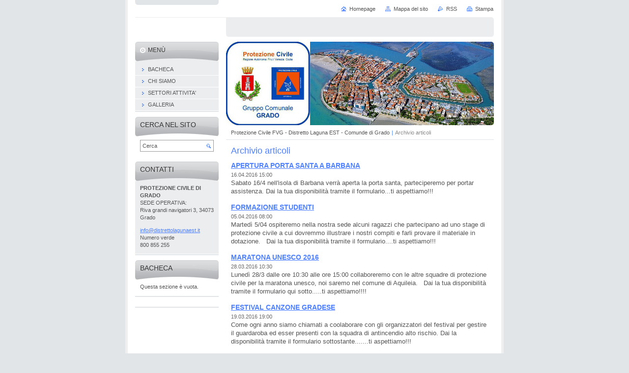

--- FILE ---
content_type: text/html; charset=UTF-8
request_url: http://www.distrettolagunaest.it/archive/news/
body_size: 9287
content:
<!--[if lte IE 9]><!DOCTYPE HTML PUBLIC "-//W3C//DTD HTML 4.01 Transitional//EN" "http://www.w3.org/TR/html4/loose.dtd"><![endif]-->
<!DOCTYPE html>

<!--[if IE]><html class="ie" lang="it"><![endif]-->
<!--[if gt IE 9]><!--> 
<html lang="it">
<!--<![endif]-->
<head>
	<!--[if lte IE 9]><meta http-equiv="X-UA-Compatible" content="IE=EmulateIE7"><![endif]-->
	<base href="http://www.distrettolagunaest.it/">
  <meta charset="utf-8">
  <meta name="description" content="">
  <meta name="keywords" content="">
  <meta name="generator" content="Webnode">
  <meta name="apple-mobile-web-app-capable" content="yes">
  <meta name="apple-mobile-web-app-status-bar-style" content="black">
  <meta name="format-detection" content="telephone=no">
    <link rel="icon" type="image/svg+xml" href="/favicon.svg" sizes="any">  <link rel="icon" type="image/svg+xml" href="/favicon16.svg" sizes="16x16">  <link rel="icon" href="/favicon.ico"><link rel="canonical" href="http://www.distrettolagunaest.it/archive/news/">
<script type="text/javascript">(function(i,s,o,g,r,a,m){i['GoogleAnalyticsObject']=r;i[r]=i[r]||function(){
			(i[r].q=i[r].q||[]).push(arguments)},i[r].l=1*new Date();a=s.createElement(o),
			m=s.getElementsByTagName(o)[0];a.async=1;a.src=g;m.parentNode.insertBefore(a,m)
			})(window,document,'script','//www.google-analytics.com/analytics.js','ga');ga('create', 'UA-797705-6', 'auto',{"name":"wnd_header"});ga('wnd_header.set', 'dimension1', 'W1');ga('wnd_header.set', 'anonymizeIp', true);ga('wnd_header.send', 'pageview');var pageTrackerAllTrackEvent=function(category,action,opt_label,opt_value){ga('send', 'event', category, action, opt_label, opt_value)};</script>
  <link rel="alternate" type="application/rss+xml" href="http://distrettolagunaest.it/rss/all.xml" title="Visualizza tutti gli articoli">
<!--[if lte IE 9]><style type="text/css">.cke_skin_webnode iframe {vertical-align: baseline !important;}</style><![endif]-->
	<title>Archivio articoli :: Protezione Civile Grado</title>
	<meta name="robots" content="index, follow">
	<meta name="googlebot" content="index, follow">
	<script type="text/javascript" src="https://d11bh4d8fhuq47.cloudfront.net/_system/skins/v10/50000029/js/functions.js"></script>
	<link rel="stylesheet" type="text/css" href="https://d11bh4d8fhuq47.cloudfront.net/_system/skins/v10/50000029/css/style.css" media="screen,projection,handheld,tv">
	<link rel="stylesheet" type="text/css" href="https://d11bh4d8fhuq47.cloudfront.net/_system/skins/v10/50000029/css/print.css" media="print">
	<!--[if gte IE 5]>
	<link rel="stylesheet" type="text/css" href="https://d11bh4d8fhuq47.cloudfront.net/_system/skins/v10/50000029/css/style-ie.css" media="screen,projection,handheld,tv">
	<![endif]-->

				<script type="text/javascript">
				/* <![CDATA[ */
					
					if (typeof(RS_CFG) == 'undefined') RS_CFG = new Array();
					RS_CFG['staticServers'] = new Array('https://d11bh4d8fhuq47.cloudfront.net/');
					RS_CFG['skinServers'] = new Array('https://d11bh4d8fhuq47.cloudfront.net/');
					RS_CFG['filesPath'] = 'http://www.distrettolagunaest.it/_files/';
					RS_CFG['filesAWSS3Path'] = 'https://bf9b56c1cb.cbaul-cdnwnd.com/1a88647d421e54662d3cc1fc700d126c/';
					RS_CFG['lbClose'] = 'Chiudi';
					RS_CFG['skin'] = 'default';
					if (!RS_CFG['labels']) RS_CFG['labels'] = new Array();
					RS_CFG['systemName'] = 'Webnode';
						
					RS_CFG['responsiveLayout'] = 0;
					RS_CFG['mobileDevice'] = 0;
					RS_CFG['labels']['copyPasteSource'] = 'Maggiori informazioni';
					
				/* ]]> */
				</script><style type="text/css">/* <![CDATA[ */#egk4iqq42j {position: absolute;font-size: 13px !important;font-family: "Arial", helvetica, sans-serif !important;white-space: nowrap;z-index: 2147483647;-webkit-user-select: none;-khtml-user-select: none;-moz-user-select: none;-o-user-select: none;user-select: none;}#ce1cee821fa1r {position: relative;top: -14px;}* html #ce1cee821fa1r { top: -11px; }#ce1cee821fa1r a { text-decoration: none !important; }#ce1cee821fa1r a:hover { text-decoration: underline !important; }#fcea8c9g6 {z-index: 2147483647;display: inline-block !important;font-size: 16px;padding: 7px 59px 9px 59px;background: transparent url(https://d11bh4d8fhuq47.cloudfront.net/img/footer/footerButtonWebnodeHover.png?ph=bf9b56c1cb) top left no-repeat;height: 18px;cursor: pointer;}* html #fcea8c9g6 { height: 36px; }#fcea8c9g6:hover { background: url(https://d11bh4d8fhuq47.cloudfront.net/img/footer/footerButtonWebnode.png?ph=bf9b56c1cb) top left no-repeat; }#tq5rmr1 { display: none; }#c9dc8a81ee5 {z-index: 3000;text-align: left !important;position: absolute;height: 88px;font-size: 13px !important;color: #ffffff !important;font-family: "Arial", helvetica, sans-serif !important;overflow: hidden;cursor: pointer;}#c9dc8a81ee5 a {color: #ffffff !important;}#a2nrek84097ddf1 {color: #36322D !important;text-decoration: none !important;font-weight: bold !important;float: right;height: 31px;position: absolute;top: 19px;right: 15px;cursor: pointer;}#p77c35130 { float: right; padding-right: 27px; display: block; line-height: 31px; height: 31px; background: url(https://d11bh4d8fhuq47.cloudfront.net/img/footer/footerButton.png?ph=bf9b56c1cb) top right no-repeat; white-space: nowrap; }#e0e73h8e5 { position: relative; left: 1px; float: left; display: block; width: 15px; height: 31px; background: url(https://d11bh4d8fhuq47.cloudfront.net/img/footer/footerButton.png?ph=bf9b56c1cb) top left no-repeat; }#a2nrek84097ddf1:hover { color: #36322D !important; text-decoration: none !important; }#a2nrek84097ddf1:hover #p77c35130 { background: url(https://d11bh4d8fhuq47.cloudfront.net/img/footer/footerButtonHover.png?ph=bf9b56c1cb) top right no-repeat; }#a2nrek84097ddf1:hover #e0e73h8e5 { background: url(https://d11bh4d8fhuq47.cloudfront.net/img/footer/footerButtonHover.png?ph=bf9b56c1cb) top left no-repeat; }#ig2l6bq7gn {padding-right: 11px;padding-right: 11px;float: right;height: 60px;padding-top: 18px;background: url(https://d11bh4d8fhuq47.cloudfront.net/img/footer/footerBubble.png?ph=bf9b56c1cb) top right no-repeat;}#i7h2hg9230fe {float: left;width: 18px;height: 78px;background: url(https://d11bh4d8fhuq47.cloudfront.net/img/footer/footerBubble.png?ph=bf9b56c1cb) top left no-repeat;}* html #fcea8c9g6 { filter: progid:DXImageTransform.Microsoft.AlphaImageLoader(src='https://d11bh4d8fhuq47.cloudfront.net/img/footer/footerButtonWebnode.png?ph=bf9b56c1cb'); background: transparent; }* html #fcea8c9g6:hover { filter: progid:DXImageTransform.Microsoft.AlphaImageLoader(src='https://d11bh4d8fhuq47.cloudfront.net/img/footer/footerButtonWebnodeHover.png?ph=bf9b56c1cb'); background: transparent; }* html #ig2l6bq7gn { height: 78px; background-image: url(https://d11bh4d8fhuq47.cloudfront.net/img/footer/footerBubbleIE6.png?ph=bf9b56c1cb);  }* html #i7h2hg9230fe { background-image: url(https://d11bh4d8fhuq47.cloudfront.net/img/footer/footerBubbleIE6.png?ph=bf9b56c1cb);  }* html #p77c35130 { background-image: url(https://d11bh4d8fhuq47.cloudfront.net/img/footer/footerButtonIE6.png?ph=bf9b56c1cb); }* html #e0e73h8e5 { background-image: url(https://d11bh4d8fhuq47.cloudfront.net/img/footer/footerButtonIE6.png?ph=bf9b56c1cb); }* html #a2nrek84097ddf1:hover #rbcGrSigTryButtonRight { background-image: url(https://d11bh4d8fhuq47.cloudfront.net/img/footer/footerButtonHoverIE6.png?ph=bf9b56c1cb);  }* html #a2nrek84097ddf1:hover #rbcGrSigTryButtonLeft { background-image: url(https://d11bh4d8fhuq47.cloudfront.net/img/footer/footerButtonHoverIE6.png?ph=bf9b56c1cb);  }/* ]]> */</style><script type="text/javascript" src="https://d11bh4d8fhuq47.cloudfront.net/_system/client/js/compressed/frontend.package.1-3-108.js?ph=bf9b56c1cb"></script><style type="text/css"></style></head>

<body>
	<!-- PAGE -->
	<div id="page">

		<div id="wrapper">

			<!-- HEADER -->
			<div id="header">
				<div id="logo"><a href="home/" title="Vai alla Homepage."><span id="rbcSystemIdentifierLogo" style="visibility: hidden;">Protezione Civile Grado</span></a></div>
				<h3 id="slogan"><span id="rbcCompanySlogan" class="rbcNoStyleSpan"></span></h3>
			</div><!-- / id="header" -->
			<!-- / HEADER -->

			<hr class="hidden">

			<!-- MAIN ZONE -->
			<div id="main" class="floatRight">

				<!-- ILLUSTRATION -->
				<div id="illustration">
					<img src="https://bf9b56c1cb.cbaul-cdnwnd.com/1a88647d421e54662d3cc1fc700d126c/200001824-f0bc5f1b63/50000000.jpg?ph=bf9b56c1cb" width="545" height="170" alt="">
					<span class="masque"><!-- masque --></span>
				</div><!-- / id="illustration" -->
				<!-- / ILLUSTRATION -->

				<hr class="hidden">

				<!-- NAVIGATOR -->
				<div id="pageNavigator" class="rbcContentBlock"><a class="navFirstPage" href="/home/">Protezione Civile FVG - Distretto Laguna EST - Comunde di Grado</a><span> | </span><span id="navCurrentPage">Archivio articoli</span><hr class="hidden"></div>				<!-- / NAVIGATOR -->

				<!-- CONTENT -->
				<div id="content">

					<!-- CENTER ZONE ~ MAIN -->
					<div id="mainZone" class="colA">




						<!-- ARTICLES -->
						<div class="box articles">
							<div class="content list">

								<h2><span>Archivio articoli</span></h2>

		

								<div class="item article">
									<h3 class="title"><a href="/news/apertura-porta-santa-a-barbana/">APERTURA PORTA SANTA A BARBANA</a></h3>
									<ins>16.04.2016 15:00</ins>
									<div class="wsw">
										<!-- WSW -->
Sabato 16/4 nell'isola di Barbana verrà aperta la porta santa, parteciperemo per portar assistenza.
Dai la tua disponibilità tramite il formulario...ti aspettiamo!!!

										<!-- / WSW -->
									</div><!-- / class="wsw" -->
								</div><!-- / class="item article" -->

		

								<p class="hidden">&mdash;&mdash;&mdash;</p>

		

								<div class="item article">
									<h3 class="title"><a href="/news/formazione-studenti/">FORMAZIONE STUDENTI</a></h3>
									<ins>05.04.2016 08:00</ins>
									<div class="wsw">
										<!-- WSW -->
Martedì 5/04 ospiteremo nella nostra sede alcuni ragazzi che partecipano ad uno stage di protezione civile a cui dovremmo illustrare i nostri compiti e farli provare il materiale in dotazione.

	&nbsp;

	Dai la tua disponibilità tramite il formulario....ti aspettiamo!!!

										<!-- / WSW -->
									</div><!-- / class="wsw" -->
								</div><!-- / class="item article" -->

		

								<p class="hidden">&mdash;&mdash;&mdash;</p>

		

								<div class="item article">
									<h3 class="title"><a href="/news/maratona-unesco-2016/">MARATONA UNESCO 2016</a></h3>
									<ins>28.03.2016 10:30</ins>
									<div class="wsw">
										<!-- WSW -->
Lunedì 28/3 dalle ore 10:30 alle ore 15:00&nbsp;collaboreremo con le altre squadre di protezione civile per la maratona unesco, noi saremo nel comune di Aquileia.

	&nbsp;

	Dai la tua disponibilità tramite il formulario qui sotto.....ti aspettiamo!!!!

										<!-- / WSW -->
									</div><!-- / class="wsw" -->
								</div><!-- / class="item article" -->

		

								<p class="hidden">&mdash;&mdash;&mdash;</p>

		

								<div class="item article">
									<h3 class="title"><a href="/news/festival-canzone-gradese/">FESTIVAL CANZONE GRADESE</a></h3>
									<ins>19.03.2016 19:00</ins>
									<div class="wsw">
										<!-- WSW -->
Come ogni anno siamo chiamati a coolaborare con gli organizzatori del festival per gestire il guardaroba ed esser presenti con la squadra di antincendio alto rischio.
Dai la disponibilità tramite il formulario sottostante.......ti aspettiamo!!!

										<!-- / WSW -->
									</div><!-- / class="wsw" -->
								</div><!-- / class="item article" -->

		

								<p class="hidden">&mdash;&mdash;&mdash;</p>

		

								<div class="item article">
									<h3 class="title"><a href="/news/orientiring-motocross/">ORIENTIRING &amp; MOTOCROSS</a></h3>
									<ins>06.03.2016 08:00</ins>
									<div class="wsw">
										<!-- WSW -->
Nella mattinata di domenica 6/3 faremo assistenza a due manifestazioni che si svolgeranno a Grado.
Dai la disponibilità tramite il formulario sottostante!!
&nbsp;
TI ASPETTIAMO!!!!!
&nbsp;

										<!-- / WSW -->
									</div><!-- / class="wsw" -->
								</div><!-- / class="item article" -->

		

								<p class="hidden">&mdash;&mdash;&mdash;</p>

		

								<div class="item article">
									<h3 class="title"><a href="/news/lavori-in-sede2/">LAVORI IN SEDE</a></h3>
									<ins>05.03.2016 08:00</ins>
									<div class="wsw">
										<!-- WSW -->
Nelle giornate di&nbsp;SABATO 5/3,&nbsp;DOMENICA 6/3,&nbsp;SABATO 12/3,&nbsp;DOMENICA 13/3,&nbsp;SABATO 19/3,&nbsp;DOMENICA 20/3 dalle ore 8:00 saremo in sede per effettuare dei lavori.
La tua partecipazione è fondamentale segna la disponibilità sul formulario sottostante!!!
&nbsp;
TI...
										<!-- / WSW -->
									</div><!-- / class="wsw" -->
								</div><!-- / class="item article" -->

		

								<p class="hidden">&mdash;&mdash;&mdash;</p>

		

								<div class="item article">
									<h3 class="title"><a href="/news/frecce-tricolori1/">TRIATHLON</a></h3>
									<ins>05.09.2015 12:00</ins>
									<div class="wsw">
										<!-- WSW -->
Come ogni hanno saremo di suopporto al TRIATHLON CITTA' DI GRADO, la manifestazione si terrà dalle 12.00 alle 17.00.

										<!-- / WSW -->
									</div><!-- / class="wsw" -->
								</div><!-- / class="item article" -->

		

								<p class="hidden">&mdash;&mdash;&mdash;</p>

		

								<div class="item article">
									<h3 class="title"><a href="/news/a/">   </a></h3>
									<ins>09.09.2014 10:00</ins>
									<div class="wsw">
										<!-- WSW -->
Tramite il formulario sottostante puoi dare la tua disponibilità per i lavori in sede!!Comunicaci data e ore che puoi dedicarci!!VI ASPETTIAMO NUMEROSI PER COSTRUIRE ASSIEME LA NOSTRA SEDE!! 
										<!-- / WSW -->
									</div><!-- / class="wsw" -->
								</div><!-- / class="item article" -->

		

								<p class="hidden">&mdash;&mdash;&mdash;</p>

		

								<div class="item article">
									<h3 class="title"><a href="/news/frecce-tricolori/"> </a></h3>
									<ins>16.08.2014 08:00</ins>
									<div class="wsw">
										<!-- WSW -->
Sabato 16 e domenica 17 agosto 2014 verrà effettuata presso l'arenile di Grado la manifestazione AIR SHOW 2014 se vuoi esser dei nostri segna la sua partecipazione tramite questo sito specificando la data e l'orario in cui si è disponibili
&nbsp;
SPERIAMO DI VEDERVI NUMEROSI!!!!!

										<!-- / WSW -->
									</div><!-- / class="wsw" -->
								</div><!-- / class="item article" -->

		

								<p class="hidden">&mdash;&mdash;&mdash;</p>

		

								<div class="item article">
									<h3 class="title"><a href="/news/a2/">   </a></h3>
									<ins>29.07.2014 08:00</ins>
									<div class="wsw">
										<!-- WSW -->
&nbsp;Si richiede la disponibilità per la pulizia e la tinteggiatura del capannone nuovo, i lavori si svogleranno dal 29/7 al 10/8.VI ASPETTIAMO NUMEROSI!!! 
										<!-- / WSW -->
									</div><!-- / class="wsw" -->
								</div><!-- / class="item article" -->

		

								

								<!-- PAGING -->
								<div class="pagination">

									<p class="hidden">&mdash;&mdash;&mdash;</p>

									

									<p class="info">Oggetti: 1 - 10 di 35</p>

		


<div  class="paging">


<span  class="selected"><span class="pageText">1</span></span>
<span class="separator"><span class="separatorText">|</span></span>
<a href="/archive/news/newscbm_545569/10/"><span class="pageText">2</span></a>
<span class="separator"><span class="separatorText">|</span></span>
<a href="/archive/news/newscbm_545569/20/"><span class="pageText">3</span></a>
<span class="separator"><span class="separatorText">|</span></span>
<a href="/archive/news/newscbm_545569/30/"><span class="pageText">4</span></a>
<a href="/archive/news/newscbm_545569/10/" class="right" title="Vai alla prossima pagina." rel="next"><span class="rightText">&gt;</span></a>
<a href="/archive/news/newscbm_545569/30/" class="rightEnd" title="Vai all'ultima pagina."><span class="rightEndText">&gt;&gt;</span></a></div>

								</div><!-- / class="pagination" -->
								<!-- / PAGING -->

							</div><!-- / class="content list" -->
						</div><!-- / class="box articles" -->
						<!-- / ARTICLES -->


						<hr class="hidden">


		
					</div><!-- / id="mainZone" class="colA" -->
					<!-- / CENTER ZONE ~ MAIN -->

				</div><!-- / id="content" -->
				<!-- / CONTENT -->

			</div><!-- / id="main" class="floatRight" -->
			<!-- / MAIN ZONE -->

			<!-- SIDEBAR -->
			<div id="sidebar" class="colD floatLeft">





				<!-- MENU -->
				<div id="menu" class="box">
					<div class="content">

						<h2><span>Menù</span></h2>

		<ul class="menu">
	<li class="first"><a href="/bacheca/"><span>BACHECA</span></a></li>
	<li><a href="/chi-siamo/"><span>CHI SIAMO</span></a></li>
	<li><a href="/settori-attivita/"><span>SETTORI ATTIVITA&#039;</span></a></li>
	<li class="last"><a href="/galleria/"><span>GALLERIA</span></a></li>
</ul>

						</div><!-- / class="content" -->
					</div><!-- / id="menu" class="box" -->
					<!-- / MENU -->

					<hr class="hidden">


					




				<!-- SEARCH -->
				<div id="search" class="box">
					<div class="content">

						<h2><span>Cerca nel sito</span></h2>

		<form action="/search/" method="get" id="fulltextSearch">

							<fieldset>
								<label for="fulltextSearchText" class="hidden">Cerca:</label>
								<input type="text" id="fulltextSearchText" name="text" value="">
								<input class="submit" type="image" src="https://d11bh4d8fhuq47.cloudfront.net/_system/skins/v10/50000029/img/button-search.png" alt="Cerca">
								<script type="text/javascript">

									var ftText = document.getElementById("fulltextSearchText");

									if ( ftText.value == "" )
										ftText.value = "Cerca";

									ftText.tabIndex = "1";

									// Doplneni udalosti onfocus a onblur na pole pro zadani vyhledavaneho textu
									ftText.onfocus	= function() { checkInputValue(this, "Cerca"); };
									ftText.onblur		= function() { checkInputValue(this, "Cerca"); };

									// Kontrola odesilaneho vyhledavaneho textu, aby se neodesilal vychozi text
									document.getElementById("fulltextSearch").onsubmit = function() { return checkFormValue("Cerca"); };

								</script>
							</fieldset>

		</form>

					</div><!-- / class="content" -->
				</div><!-- / id="search" class="box" -->
				<!-- / SEARCH -->


				<hr class="hidden">


		



						<!-- CONTACT -->
						<div class="box contact">
							<div class="content">

								<h2><span>Contatti</span></h2>

		

								<address>
									<strong>PROTEZIONE CIVILE DI GRADO</strong>
									

									<br class="hidden">
									<span class="address">
SEDE OPERATIVA:<br />
Riva grandi navigatori 3, 34073 Grado<br />

									</span>

	
									

									<br class="hidden">
									<span class="email">
										<a href="&#109;&#97;&#105;&#108;&#116;&#111;:&#105;&#110;&#102;&#111;&#64;&#100;&#105;&#115;&#116;&#114;&#101;&#116;&#116;&#111;&#108;&#97;&#103;&#117;&#110;&#97;&#101;&#115;&#116;&#46;&#105;&#116;"><span id="rbcContactEmail">&#105;&#110;&#102;&#111;&#64;&#100;&#105;&#115;&#116;&#114;&#101;&#116;&#116;&#111;&#108;&#97;&#103;&#117;&#110;&#97;&#101;&#115;&#116;&#46;&#105;&#116;</span></a>
									</span>

	
									

									<br class="hidden">
									<span class="phone">
Numero verde<br />
800 855 255
									</span>

	
								</address>

		

							</div><!-- / class="content" -->
						</div><!-- / class="box contact" -->
						<!-- / CONTACT -->


						<hr class="hidden">


					




						<!-- ARTICLES -->
						<div class="box articles">
							<div class="content list">

								<h2><span>Bacheca</span></h2>

								<p class="notFound">Questa sezione è vuota.</p>

							</div><!-- / class="content list" -->
						</div><!-- / class="box articles" -->
						<!-- / ARTICLES -->


						<hr class="hidden">


		


						<!-- WYSIWYG -->
						<div class="box wysiwyg">
							<div class="content wsw">
								<!-- WSW -->

		

								<!-- / WSW -->
							</div><!-- / class="content wsw" -->
						</div><!-- / class="box wysiwyg" -->
						<!-- / WYSIWYG -->


						<hr class="hidden">


		

			</div><!-- / id="sidebar" class="colD floatLeft" -->
			<!-- / SIDEBAR -->

		</div><!-- / id="wrapper" -->

        <div id="topBar">
        
            <div id="languageSelect"></div>			
            
            <!-- QUICK LINKS -->
            <ul id="quick">
                <li class="homepage"><a href="home/" title="Vai alla Homepage.">Homepage</a></li>
                <li class="sitemap"><a href="/sitemap/" title="Vai alla Mappa del sito.">Mappa del sito</a></li>
                <li class="rss"><a href="/rss/" title="Feed RSS">RSS</a></li>
                <li class="print"><a href="javascript:window.print();" title="Stampa la pagina">Stampa</a></li>
            </ul><!-- / id="quick" -->
            <!-- / QUICK LINKS -->
            
        </div>
        
		<hr class="hidden">

		<!-- FOOTER -->
		<div id="footer">
			<p><span id="rbcFooterText" class="rbcNoStyleSpan">© 2010 Tutti i diritti riservati.</span></p>
			<p id="rubicus"><span class="rbcSignatureText"><a rel="nofollow" href="https://www.webnode.it?utm_source=text&amp;utm_medium=footer&amp;utm_campaign=free3">Crea un sito internet gratis</a><a id="fcea8c9g6" rel="nofollow" href="https://www.webnode.it?utm_source=button&amp;utm_medium=footer&amp;utm_campaign=free3"><span id="tq5rmr1">Webnode</span></a></span></p>
		</div><!-- / id="footer" -->
		<!-- / FOOTER -->

	</div><!-- / id="page" -->
	<!-- / PAGE -->

	<script type="text/javascript">
		/* <![CDATA[ */

			RubicusFrontendIns.addObserver
			({

				onContentChange: function ()
				{
					RubicusFrontendIns.faqInit('faq', 'answerBlock');
				},

				onStartSlideshow: function()
				{
					$('slideshowControl').innerHTML	= 'Pausa';
					$('slideshowControl').title			= 'Interrompe la slideshow';
					slideshowHover($('slideshowControl'), true);

					$('slideshowControl').onclick		= RubicusFrontendIns.stopSlideshow.bind(RubicusFrontendIns);
				},

				onStopSlideshow: function()
				{
					$('slideshowControl').innerHTML	= 'Slideshow';
					$('slideshowControl').title			= 'Avvia la slide show';
					slideshowHover($('slideshowControl'), true);

					$('slideshowControl').onclick		= RubicusFrontendIns.startSlideshow.bind(RubicusFrontendIns);
				},

				onShowImage: function()
				{
					if (RubicusFrontendIns.isSlideshowMode())
					{
						$('slideshowControl').innerHTML	= 'Pausa';
						$('slideshowControl').title			= 'Interrompe la slideshow';
						slideshowHover($('slideshowControl'), false);

						$('slideshowControl').onclick		= RubicusFrontendIns.stopSlideshow.bind(RubicusFrontendIns);
					}
				}

			});

			RubicusFrontendIns.faqInit('faq', 'answerBlock');

			RubicusFrontendIns.addFileToPreload('https://d11bh4d8fhuq47.cloudfront.net/_system/skins/v10/50000029/img/loading.gif');
			RubicusFrontendIns.addFileToPreload('https://d11bh4d8fhuq47.cloudfront.net/_system/skins/v10/50000029/img/button-hover.png');
			RubicusFrontendIns.addFileToPreload('https://d11bh4d8fhuq47.cloudfront.net/_system/skins/v10/50000029/img/button-fulltext-hover.png');
			RubicusFrontendIns.addFileToPreload('https://d11bh4d8fhuq47.cloudfront.net/_system/skins/v10/50000029/img/slideshow-start-hover.png');
			RubicusFrontendIns.addFileToPreload('https://d11bh4d8fhuq47.cloudfront.net/_system/skins/v10/50000029/img/slideshow-pause-hover.png');

		/* ]]> */
	</script>

<div id="rbcFooterHtml"></div><div style="display: none;" id="egk4iqq42j"><span id="ce1cee821fa1r">&nbsp;</span></div><div id="c9dc8a81ee5" style="display: none;"><a href="https://www.webnode.it?utm_source=window&amp;utm_medium=footer&amp;utm_campaign=free3" rel="nofollow"><div id="i7h2hg9230fe"><!-- / --></div><div id="ig2l6bq7gn"><div><strong id="g49q4hk37f3">Ti piace questo stio?</strong><br /><span id="ib11khf12qgod">Crea il tuo situ in 2 minuti!</span></div><span id="a2nrek84097ddf1"><span id="e0e73h8e5"><!-- / --></span><span id="p77c35130">Provalo ora!</span></span></div></a></div><script type="text/javascript">/* <![CDATA[ */var j199f4a16ang5 = {sig: $('egk4iqq42j'),prefix: $('ce1cee821fa1r'),btn : $('fcea8c9g6'),win : $('c9dc8a81ee5'),winLeft : $('i7h2hg9230fe'),winLeftT : $('eckn4jo7k'),winLeftB : $('adcc2d942k8qn'),winRght : $('ig2l6bq7gn'),winRghtT : $('h33a2g254e6'),winRghtB : $('fj98a4d7vd6s'),tryBtn : $('a2nrek84097ddf1'),tryLeft : $('e0e73h8e5'),tryRght : $('p77c35130'),text : $('ib11khf12qgod'),title : $('g49q4hk37f3')};j199f4a16ang5.sig.appendChild(j199f4a16ang5.btn);var llyydl36bh=0,da7f5m7dq=0,i0acaac731n8=0,b2d5orgse0j,apeip17dk1e=$$('.rbcSignatureText')[0],b5f6204e16=false,m9mge911h9h9;function hvmiyv2nu8g(){if (!b5f6204e16 && pageTrackerAllTrackEvent){pageTrackerAllTrackEvent('Signature','Window show - web',j199f4a16ang5.sig.getElementsByTagName('a')[0].innerHTML);b5f6204e16=true;}j199f4a16ang5.win.show();i0acaac731n8=j199f4a16ang5.tryLeft.offsetWidth+j199f4a16ang5.tryRght.offsetWidth+1;j199f4a16ang5.tryBtn.style.width=parseInt(i0acaac731n8)+'px';j199f4a16ang5.text.parentNode.style.width = '';j199f4a16ang5.winRght.style.width=parseInt(20+i0acaac731n8+Math.max(j199f4a16ang5.text.offsetWidth,j199f4a16ang5.title.offsetWidth))+'px';j199f4a16ang5.win.style.width=parseInt(j199f4a16ang5.winLeft.offsetWidth+j199f4a16ang5.winRght.offsetWidth)+'px';var wl=j199f4a16ang5.sig.offsetLeft+j199f4a16ang5.btn.offsetLeft+j199f4a16ang5.btn.offsetWidth-j199f4a16ang5.win.offsetWidth+12;if (wl<10){wl=10;}j199f4a16ang5.win.style.left=parseInt(wl)+'px';j199f4a16ang5.win.style.top=parseInt(da7f5m7dq-j199f4a16ang5.win.offsetHeight)+'px';clearTimeout(b2d5orgse0j);}function g1p0cpa50a9802f(){b2d5orgse0j=setTimeout('j199f4a16ang5.win.hide()',1000);}function jbiaj9g1jci1(){var ph = RubicusFrontendIns.photoDetailHandler.lightboxFixed?document.getElementsByTagName('body')[0].offsetHeight/2:RubicusFrontendIns.getPageSize().pageHeight;j199f4a16ang5.sig.show();llyydl36bh=0;da7f5m7dq=0;if (apeip17dk1e&&apeip17dk1e.offsetParent){var obj=apeip17dk1e;do{llyydl36bh+=obj.offsetLeft;da7f5m7dq+=obj.offsetTop;} while (obj = obj.offsetParent);}if ($('rbcFooterText')){j199f4a16ang5.sig.style.color = $('rbcFooterText').getStyle('color');j199f4a16ang5.sig.getElementsByTagName('a')[0].style.color = $('rbcFooterText').getStyle('color');}j199f4a16ang5.sig.style.width=parseInt(j199f4a16ang5.prefix.offsetWidth+j199f4a16ang5.btn.offsetWidth)+'px';if (llyydl36bh<0||llyydl36bh>document.body.offsetWidth){llyydl36bh=(document.body.offsetWidth-j199f4a16ang5.sig.offsetWidth)/2;}if (llyydl36bh>(document.body.offsetWidth*0.55)){j199f4a16ang5.sig.style.left=parseInt(llyydl36bh+(apeip17dk1e?apeip17dk1e.offsetWidth:0)-j199f4a16ang5.sig.offsetWidth)+'px';}else{j199f4a16ang5.sig.style.left=parseInt(llyydl36bh)+'px';}if (da7f5m7dq<=0 || RubicusFrontendIns.photoDetailHandler.lightboxFixed){da7f5m7dq=ph-5-j199f4a16ang5.sig.offsetHeight;}j199f4a16ang5.sig.style.top=parseInt(da7f5m7dq-5)+'px';}function cg2dm35c8ioep(){if (m9mge911h9h9){clearTimeout(m9mge911h9h9);}m9mge911h9h9 = setTimeout('jbiaj9g1jci1()', 10);}Event.observe(window,'load',function(){if (j199f4a16ang5.win&&j199f4a16ang5.btn){if (apeip17dk1e){if (apeip17dk1e.getElementsByTagName("a").length > 0){j199f4a16ang5.prefix.innerHTML = apeip17dk1e.innerHTML + '&nbsp;';}else{j199f4a16ang5.prefix.innerHTML = '<a href="https://www.webnode.it?utm_source=text&amp;utm_medium=footer&amp;utm_content=it-web-0&amp;utm_campaign=signature" rel="nofollow">'+apeip17dk1e.innerHTML + '</a>&nbsp;';}apeip17dk1e.style.visibility='hidden';}else{if (pageTrackerAllTrackEvent){pageTrackerAllTrackEvent('Signature','Missing rbcSignatureText','www.distrettolagunaest.it');}}jbiaj9g1jci1();setTimeout(jbiaj9g1jci1, 500);setTimeout(jbiaj9g1jci1, 1000);setTimeout(jbiaj9g1jci1, 5000);Event.observe(j199f4a16ang5.btn,'mouseover',hvmiyv2nu8g);Event.observe(j199f4a16ang5.win,'mouseover',hvmiyv2nu8g);Event.observe(j199f4a16ang5.btn,'mouseout',g1p0cpa50a9802f);Event.observe(j199f4a16ang5.win,'mouseout',g1p0cpa50a9802f);Event.observe(j199f4a16ang5.win,'click',function(){if (pageTrackerAllTrackEvent){pageTrackerAllTrackEvent('Signature','Window click - web','Ti piace questo stio?',0);}document/*edm5l85ra98i*/.location.href='https://www.webnode.it?utm_source=window&utm_medium=footer&utm_content=it-web-0&utm_campaign=signature';});Event.observe(window, 'resize', cg2dm35c8ioep);Event.observe(document.body, 'resize', cg2dm35c8ioep);RubicusFrontendIns.addObserver({onResize: cg2dm35c8ioep});RubicusFrontendIns.addObserver({onContentChange: cg2dm35c8ioep});RubicusFrontendIns.addObserver({onLightboxUpdate: jbiaj9g1jci1});Event.observe(j199f4a16ang5.btn, 'click', function(){if (pageTrackerAllTrackEvent){pageTrackerAllTrackEvent('Signature','Button click - web',j199f4a16ang5.sig.getElementsByTagName('a')[0].innerHTML);}});Event.observe(j199f4a16ang5.tryBtn, 'click', function(){if (pageTrackerAllTrackEvent){pageTrackerAllTrackEvent('Signature','Try Button click - web','Ti piace questo stio?',0);}});}});RubicusFrontendIns.addFileToPreload('https://d11bh4d8fhuq47.cloudfront.net/img/footer/footerButtonWebnode.png?ph=bf9b56c1cb');RubicusFrontendIns.addFileToPreload('https://d11bh4d8fhuq47.cloudfront.net/img/footer/footerButton.png?ph=bf9b56c1cb');RubicusFrontendIns.addFileToPreload('https://d11bh4d8fhuq47.cloudfront.net/img/footer/footerButtonHover.png?ph=bf9b56c1cb');RubicusFrontendIns.addFileToPreload('https://d11bh4d8fhuq47.cloudfront.net/img/footer/footerBubble.png?ph=bf9b56c1cb');if (Prototype.Browser.IE){RubicusFrontendIns.addFileToPreload('https://d11bh4d8fhuq47.cloudfront.net/img/footer/footerBubbleIE6.png?ph=bf9b56c1cb');RubicusFrontendIns.addFileToPreload('https://d11bh4d8fhuq47.cloudfront.net/img/footer/footerButtonHoverIE6.png?ph=bf9b56c1cb');}RubicusFrontendIns.copyLink = 'https://www.webnode.it';RS_CFG['labels']['copyPasteBackLink'] = 'Crea il tuo sito personale gratis';/* ]]> */</script><script type="text/javascript">var keenTrackerCmsTrackEvent=function(id){if(typeof _jsTracker=="undefined" || !_jsTracker){return false;};try{var name=_keenEvents[id];var keenEvent={user:{u:_keenData.u,p:_keenData.p,lc:_keenData.lc,t:_keenData.t},action:{identifier:id,name:name,category:'cms',platform:'WND1',version:'2.1.157'},browser:{url:location.href,ua:navigator.userAgent,referer_url:document.referrer,resolution:screen.width+'x'+screen.height,ip:'3.149.236.8'}};_jsTracker.jsonpSubmit('PROD',keenEvent,function(err,res){});}catch(err){console.log(err)};};</script></body>
</html>
